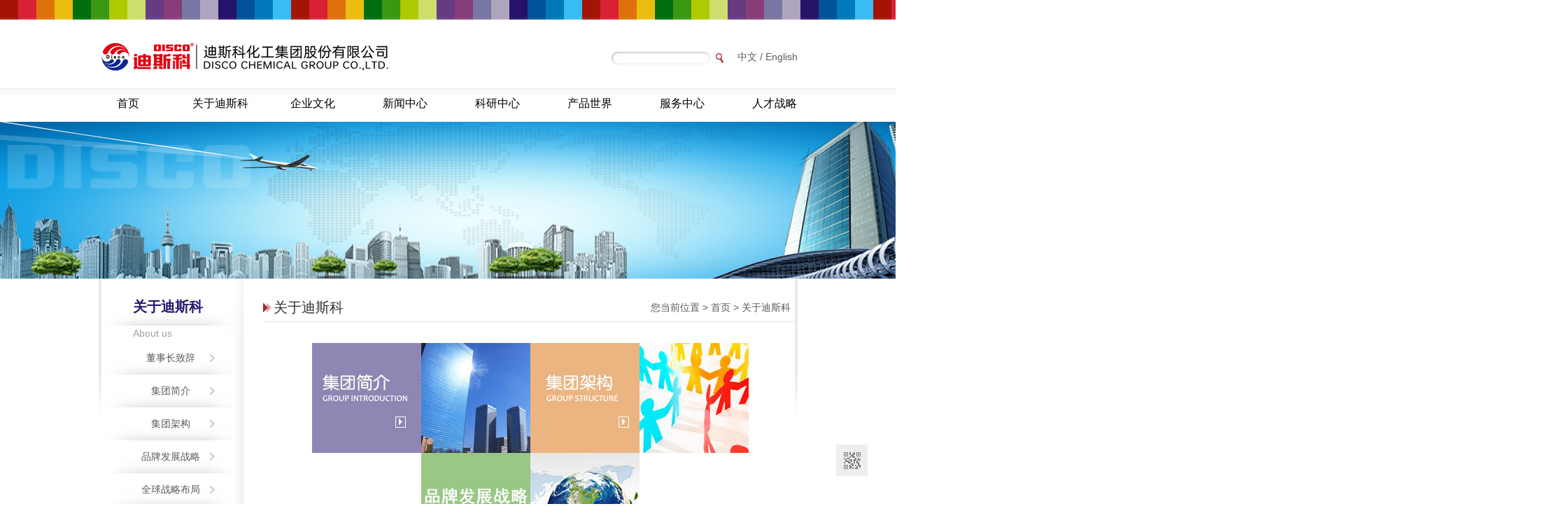

--- FILE ---
content_type: text/html
request_url: http://disco-china.com/about.asp
body_size: 4039
content:
<!DOCTYPE html PUBLIC "-//W3C//DTD XHTML 1.0 Transitional//EN" "http://www.w3.org/TR/xhtml1/DTD/xhtml1-transitional.dtd">
<html xmlns="http://www.w3.org/1999/xhtml">
<head>
<meta http-equiv="Content-Type" content="text/html; charset=gb2312" />
<meta name="keywords" content="新型肥料, 迪斯科化工集团" />
<meta name="description" content="迪斯科，致力于成为世界领先的植物营养专家，是中国驰名商标，在全球40多个国家拥有注册商标，以“融全球科技，创世界品牌”的发展理念，打造世界高端肥料领导品牌。" />
<title>迪斯科化工集团股份有限公司</title>
<meta http-equiv="x-ua-compatible" content="IE=EmulateIE7" />
<link rel="stylesheet" type="text/css" href="css/topsc.css" />
<link href="css/layout.css" rel="stylesheet" type="text/css" />
<link href="css/goodnav.css" rel="stylesheet" type="text/css" />
<script src="js/jquery-1.9.1.min.js" type="text/javascript"></script>
<script src="js/jquery.litenav.js" type="text/javascript"></script>
<script type="text/javascript" src="js/drop.js"></script>
<script type="text/javascript" src="js/global_group.js"></script>
<style>
.img29
  {
	  border-style: none;
	  background: url(images/search_btn.jpg) no-repeat;
	  width: 25px;
	  height: 18px;
	  cursor: hand;
   }
</style>
</head>

<body>
<script type="text/javascript">

function SubmitKeyClick(button) 
{    
if (event.keyCode == 13) 
  {        
	event.keyCode=9; 
	event.returnValue = false; 
	document.getElementById(button).click(); 
  } 
  } 
  
  function Confirm()
  {
  if(document.getElementById('ctl00_keyword').value=="")
  {
	document.getElementById('ctl00_keyword').focus();
	alert("请输入搜索关键字");
   return false;
  }
  
  return true;
  }
  SubmitKeyClick("ctl00_submit2");

</script>
<!--top/start-->
<div class="top" ></div>
<!--top/End-->

<!--header/End-->
<div class="header" >
<div class="headershow ">
<h1><a href="/"><img src="images/logo.jpg"  height="55" alt="迪斯科化工集团股份有限公司" /></a></h1>

<div class="search">
<table width="100%" border="0" cellspacing="0" cellpadding="0">
  <tr>
    <td><input name="ctl00$keyword" type="text" id="ctl00_keyword" class="sercinp" onkeydown="SubmitKeyClick('submit2');" /></td>
    <td><input type="submit" value="" onclick="return Confirm();" id="ctl00_submit2" class="img29" name="submit2" /></td>
  </tr>
</table>
</div>

<span><a href="/">中文</a>&nbsp;/&nbsp;<a href="#">English</a></span>


</div>

</div>
<!--header/End-->
<!--top/start-->
<div class="nav">

<div class="nav_box">
<ul id="sddm">

	<li id="cg_sd"><a href="/" >首页</a></li>

	<li><a href="about.asp" onmouseover="mopen('m1')" onmouseout="mclosetime()">关于迪斯科 </a>
		<div id="m1" onmouseover="mcancelclosetime()" onmouseout="mclosetime()">
		<a href="aboutx.asp?id=1">董事长致辞</a>
		<a href="aboutx.asp?id=3">集团简介</a>
		<a href="aboutx.asp?id=4">集团架构</a>
		<a href="aboutx.asp?id=5">品牌发展战略</a>
		<a href="aboutx.asp?id=6">全球战略布局</a>
        <a href="aboutx.asp?id=7">企业荣誉</a>
		</div>
	</li>
    
	<li><a href="culture.asp" onmouseover="mopen('m2')" onmouseout="mclosetime()">企业文化</a>
		<div id="m2" onmouseover="mcancelclosetime()" onmouseout="mclosetime()">
		<a href="cultures.asp?id=8">企业愿景</a>
		<a href="cultures.asp?id=9">企业使命</a>
		 <a href="cultures.asp?id=10">企业宗旨</a>
        <a href="cultures.asp?id=11">企业战略</a>
		<a href="cultures.asp?id=12">企业理念</a>
        <a href="cultures.asp?id=13">企业精神</a>
        <a href="cultures.asp?id=14">企业目标</a>
     

		</div>
	</li>
	<li><a href="newsIndex.asp" onmouseover="mopen('m3')" onmouseout="mclosetime()">新闻中心 </a>
		<div id="m3" onmouseover="mcancelclosetime()" onmouseout="mclosetime()">
        
		<a href="newslist.asp?cid=542">集团公告</a>
		<a href="newslist.asp?cid=543">新闻动态</a>
		<a href="newslist.asp?cid=544">行业资讯</a> 
		</div>
	</li>
	<li><a href="research.asp" onmouseover="mopen('m4')" onmouseout="mclosetime()">科研中心</a>
		
        <div id="m4" onmouseover="mcancelclosetime()" onmouseout="mclosetime()">
		<a href="researches.asp?id=15">研发中心</a>
		<a href="researches.asp?id=16">国际技术合作</a>
        <a href="researches.asp?id=17">科研成果</a>
        <a href="researches.asp?id=18">专家团队</a>
		</div>
        
	</li>
    
    <li><a href="http://dsk.disco-china.com" target="_blank" onmouseover="mopen('m5')" onmouseout="mclosetime()">产品世界</a></li>

    <li><a href="service.asp" onmouseover="mopen('m6')" onmouseout="mclosetime()">服务中心</a>
		
        <div id="m6" onmouseover="mcancelclosetime()" onmouseout="mclosetime()">
		<a href="infolist.asp">农化服务</a>
        <a href="services.asp?id=19">营销网络</a>
        <a href="services.asp?id=20">招商加盟</a>
        <a href="services.asp?id=21">联系我们</a>
	
		</div>
	</li>
        

    <li><a href="hr.asp" onmouseover="mopen('m7')" onmouseout="mclosetime()">人才战略</a>
	<div id="m7" onmouseover="mcancelclosetime()" onmouseout="mclosetime()">
	<a href="hrs.asp?id=23">人才理念</a>
	<a href="hrs.asp?id=24">培训与发展</a>
    <a href="job.asp">人才招聘</a>
		</div>
	</li>

    
    
</ul>



</div>



</div>
<!--top/End-->

<div class="inside_banner"><img src="images/ins_001.jpg" width="1413" height="224" /></div>


<!--top/Start-->

<div class="insid_box w1000">
<div class="insid_left l">
<div class="insid_title">
<h1>关于迪斯科</h1>
<span>About us</span>
</div>
<ul id="inside_nav">
    <li><a href='aboutx.asp?id=1'>董事长致辞</a></li>
    <li><a href='aboutx.asp?id=3'>集团简介</a></li>
    <li><a href='aboutx.asp?id=4'>集团架构</a></li>
    <li><a href='aboutx.asp?id=5'>品牌发展战略</a></li>
    <li><a href='aboutx.asp?id=6'>全球战略布局</a></li>
    <li><a href='aboutx.asp?id=7'>企业荣誉</a></li>   
</ul>
<script language="javascript" type="text/javascript">
	var obj=null; 
	var As=document.getElementById('inside_nav').getElementsByTagName('a'); 
	for(i=0;i<As.length;i++)
	{
		if(window.location.href.indexOf(As[i].href)>=0) {
		obj=As[i];
	}
	
	} 
    obj.id='nav_current';
</script>
<div class="tel"><img src="images/tel.jpg" width="176" height="101" /></div>


</div>
<!--insid_left/End-->


<div class="insid_right r">

<div class="insid_right_title">
<span class="r">您当前位置 > <a href="/">首页</a> > <a href="about.asp">关于迪斯科</a></span>
<h1> 关于迪斯科</h1>
</div>



<div class="insid_atic">

<div id="ctl00_ContentPlaceHolder1_ab_dsk" class="about_dsk">
  <img src="images/about_dsk.jpg" width="624" height="627" border="0" usemap="#Map" />
  <map name="Map" id="Map">
    <area shape="rect" coords="5,9,309,151" href="aboutx.asp?id=3" />
    <area shape="rect" coords="318,11,622,150" href="aboutx.asp?id=4" />
    <area shape="rect" coords="159,164,463,309" href="aboutx.asp?id=5" />
    <area shape="rect" coords="7,323,307,461" href="aboutx.asp?id=6" />
    <area shape="rect" coords="161,477,456,622" href="aboutx.asp?id=7" />
  </map>
</div>



</div>


<div class="clear"></div>
</div>
<!--insid_right/End-->

<div class="clear"></div>
</div>

<!--top/End-->

<!--footer/End-->
<div class="footer" >
<table width="1100" align="center" cellpadding="0" cellspacing="0" border="0" style="margin:0px auto; padding:0px;">
    <tr>
       <td align="left">
           <a href='http://wljg.egs.gov.cn/iciaicweb/dzbscheck.do?method=change&id=E2015081700082651'><img alt='网络经济主体信息' border='0' DRAGOVER='true' src='images/lslogo.png' widht='45' /></a>
       </td>
       <td align="center">
	      <div class="w1000">
			<!--<span><img src="images/cnzz.jpg" width="50" height="12" /></span>-->
			<p class="l">Copyright&copy;2014 迪斯科化工集团股份有限公司 版权所有 侵权必究！ <a href="http://beian.miit.gov.cn/" target="_blank">鄂ICP备20008676号-1</a> </p>
			<p class="r">&nbsp;&nbsp;<a href="https://exmail.qq.com/login" target="_blank">企业邮箱</a>&nbsp;&nbsp;|&nbsp;&nbsp;<a href="map.asp" target="_blank">网站地图</a></p>
			</div>
	   </td>
    </tr>
</table>
</div>
<center>
    <div style="width:300px;margin:0 auto; padding:20px 0;">
		 <a target="_blank" href="http://www.beian.gov.cn/portal/registerSystemInfo?recordcode=42011602000543" style="display:inline-block;text-decoration:none;height:20px;line-height:20px;"><img src="images/baImg.png" style="float:left;"/><p style="float:left;height:20px;line-height:20px;margin: 0px 0px 0px 5px; color:#939393;">鄂公网安备 42011602000543号</p></a>
    </div>
</center>
<!--footer/End-->

<script type="text/javascript" src="js/jquery-1.8.2.min.js"></script>
<div class="bottom_tools">
  <div class="qr_tool">二维码</div>

  <a id="scrollUp" href="javascript:;" title="飞回顶部"></a>
  <img class="qr_img" src="images/qr_img.png">
</div>


<script type="text/javascript" src="js/jquery-1.8.3.min.js"></script>
<script type="text/javascript" src="js/topsc.js"></script>

</body>
</html>

--- FILE ---
content_type: text/css
request_url: http://disco-china.com/css/topsc.css
body_size: 1259
content:
article,aside,details,figcaption,figure,footer,header,hgroup,main,nav,section,summary{display:block}
/*www.sucaijiayuan.com*/
audio,canvas,video{display:inline-block}
audio:not([controls]){display:none;height:0}
[hidden],template{display:none}
html{font-family:sans-serif;-ms-text-size-adjust:100%;-webkit-text-size-adjust:100%}
body{margin:0 auto;width:100%;}
a{background:0 0}
a:active,a:hover{outline:0}
h1{margin:.67em 0}
abbr[title]{border-bottom:1px dotted}
b,strong{font-weight:700}
dfn{font-style:italic}
hr{-moz-box-sizing:content-box;-webkit-box-sizing:content-box;box-sizing:content-box;height:0}
mark{color:#000;background:#ff0}
code,kbd,pre,samp{font-family:monospace,serif;font-size:1em}
pre{white-space:pre-wrap}
q{quotes:'\201C' '\201D' '\2018' '\2019'}
img{border:0}
svg:not(:root){overflow:hidden}
figure{margin:0}
button,input,select,textarea{margin:0}
button,select{text-transform:none}
button,html input[type=button],input[type=reset],input[type=submit]{cursor:pointer;-webkit-appearance:button}
button[disabled],html input[disabled]{cursor:default}
input[type=checkbox],input[type=radio]{-webkit-box-sizing:border-box;-moz-box-sizing:border-box;box-sizing:border-box;padding:0}
input[type=search]{-webkit-appearance:textfield}
input[type=search]::-webkit-search-cancel-button,input[type=search]::-webkit-search-decoration{-webkit-appearance:none}
button::-moz-focus-inner,input::-moz-focus-inner{padding:0;border:0}
textarea{overflow:auto;vertical-align:top}
table{border-spacing:0;border-collapse:collapse}
html{font-size:62.5%;-webkit-tap-highlight-color:rgba(0,0,0,0)}
body{font-family:'Helvetica Neue',Helvetica,Arial,sans-serif;font-size:12px;line-height:1.42857143;color:#333;background-color:#fff}
button,input,select,textarea{font-family:inherit;font-size:inherit;line-height:inherit}
a{text-decoration:none;color:#2578bf}
a:focus,a:hover{text-decoration:underline;color:#00a0e9}
a:focus{outline:-webkit-focus-ring-color auto 5px;outline-offset:-2px}
img{vertical-align:middle}
/*main css (www.sucaijiayuan.com)*/
.bottom_tools{position:fixed;z-index:1070;right:40px;bottom:40px;}
.bottom_tools>*{font:0/0 a;display:block;margin-top:5px;color:transparent;border:0;background-color:transparent;text-shadow:none}
.qr_img{position:absolute;top:-189px;left:-183px;display:none;}
#scrollUp{width:45px;height:45px;background-image:url(../images/backgrounds.32.png);background-position:-54px -53px;display:none;}
#scrollUp:hover{background-image:url(../images/backgrounds.32.png);background-position:-100px -53px}
#feedback{width:45px;height:45px;background-image:url(../images/backgrounds.32.png);background-position:-102px 0}
#feedback:hover{background-image:url(../images/backgrounds.32.png);background-position:-146px -46px}
.qr_tool{width:45px;height:45px;background-image:url(../images/backgrounds.32.png);background-position:-148px 0;cursor:pointer;}
.qr_tool:hover {width: 45px;height: 45px;background-image: url(../images/backgrounds.32.png);background-position: -192px -46px;}

.page-body {padding-top:10px;background: #fff;height:2500px;}
.page-footer {margin-top:20px;padding-top:10px;background: #444;height:200px;border-top:10px solid #333}



--- FILE ---
content_type: text/css
request_url: http://disco-china.com/css/layout.css
body_size: 3044
content:
@charset "utf-8";
/*
 * File Name       :ALL-css
 * Publisher       :li quan
 * Date            :2015.1.31
*/

/*gold*/
* {margin:0;padding:0;}
body {font-family:"微软雅黑",Arial;font-size:14px; padding-top:29px;line-height:24px; color:#5a5a5a;  }
a {text-decoration:none; color:#5a5a5a; }
ul li {list-style:none;}
a:hover{ text-decoration:underline; color:#be0101;}
img {border:none;}
html{ overflow-x:hidden;}
.clear{clear:both;}
.l{float:left;}
.r {float:right;}
.none{ display:none;}
input{ border:none;}
.w1040{ width:1040px; margin:0 auto; }
.w1000{ width:1000px; margin:0 auto; }
.top15{ margin-top:15px;}
.w1000{ width:1000px; margin:0 auto;}
.w1165{ width:1165px; margin:0 auto;}
.h15{ height:20px;}

/*top*/
.top{ height:29px; background:url(../images/top_bg.jpg) top left repeat-x; width:100%;position:fixed; top:0; z-index:100}


.header .headershow{ position:relative;height:97px; width:1000px; margin:0 auto}
.header .headershow h1{ top:5px; left:0; position:absolute;}
.header .search{ position:absolute; top:45px; right:100px; width:166px;   }
.sercinp{ width:136px; height:18px; padding-left:6px;line-height:18px; color:#666; font-size:12px;background:url(../images/search_bg.jpg) center left no-repeat;}
.header span{ position:absolute; top:40px; right:0; }


.box{ height:232px;}
.box_title3{width:370px; position:relative;}
.box_title2{ width:269px; position:relative; margin-left:40px;}
.box_title2 span,.box_title3 h6{ position:absolute; top:15px; right:0}
.box_title{width:280px;}
.box_title,.box_title2,.box_title3{  height:25px; line-height:25px;}
.box_title h1,.box_title2 h1,.box_title3 h1{ font-size:18px; font-weight:normal; height:35px; line-height:35px;}
.box_title2 ul li a{ display:block; width:269px; height:28px; line-height:28px; text-align:center; background:url(../images/business_a.jpg) top center no-repeat; margin-bottom:8px;}
.box_title2 ul li a:hover{ background:url(../images/business_hover.jpg) top center no-repeat; color:#be0101; text-decoration:none}
.box_title3 h1,.box_title2 h1,.box_title h1{font-size:16px; color:#28166f; padding-left:16px; background:url(../images/right_title_ico.jpg)  left center no-repeat; }


.innews ul li{ height:30px; line-height:30px; padding-left:12px; background:url(../images/news_ico.jpg) left center no-repeat;}
.innews ul li span{ float:right;}
.hot div{ width:240px;}
.hot img{ width:115px; height:83px; overflow:hidden; border:1px solid #eaeaea; padding:2px;}
#cgiel{ color:#fff; font-size:18px}





/*nav*/
.nav{ background:url(../images/nav_bgs.jpg) top left repeat-x; height:48px;  }

.nav_box{ height:50px;width:1000px;position:relative; margin:0 auto}
#sddm div{position: absolute;visibility: hidden;  width:100%; text-align:center;}

/*sddm*/
#sddm{
	position:absolute;
	left:-23px;
	top:5px;
	width: 1200px;
	z-index:10;
}
#sddm li{float: left;height:34px; line-height:34px;   text-align:center;}
#sddm li a{font-size:16px; font-weight:normal; color:#000; display:block;width:132px; height:40px; }
#sddm li a:hover{ color:#28166f;background:url(../images/nav_hovers.jpg) center center no-repeat; text-decoration:none;}
#sddm li div a{font-size:14px; font-weight:normal; color:#fff; width:132px; text-align:center;text-decoration: none;}
#sddm li div a a:hover{background:url(../images/nav_hover.jpg) top left repeat-x; color:#fff}
.header .w1000 div{position: absolute;z-index: 3;visibility: hidden;  width:99px; text-align:center;}
#sddm div{}
#sddm div a{position: relative;display: block; white-space: nowrap;text-decoration: none;background:url(../images/menu.png) top center no-repeat;color: #000;height:33px; line-height:33px;font: 12px}
#sddm div a:hover{background:url(../images/menu.png) top center no-repeat;color: #f7f7f7;}
#cgside{ width:88px;}
#sddm #nav_main_current { color:#ffaf61;background:url(../images/nav_hovers.jpg) top center no-repeat;}
#cg_sd{ background:none;}


.inside_banner{ width:1413px; height:224px; margin:0 auto }
.insid_left{width:208px; height:719px;background:url(../images/left_bg.jpg) top center no-repeat;}
.insid_title{ padding-left:50px; padding-top:15px;}
.insid_title h1{ font-size:20px; font-weight:600; color:#28166f;}
.insid_title span{ color:#9f9f9f;}
.insid_left ul li { text-align:center; height:47px; line-height:47px; background:url(../images/left_a_bg.jpg) top center no-repeat }
.insid_left ul li a:hover{ text-decoration:none;}
.insid_left .tel{ width:176px; margin:15px auto;}
.insid_right{ width:764px; background:url(../images/right_bg.jpg) right top  no-repeat; padding-bottom:40px;}
.insid_right_title{ height:40px; line-height:40px; border-bottom:1px solid #e5e5e5; margin-top:21px;}
.insid_right_title h1{ font-size:20px; font-weight:normal; color:#333; background:url(../images/right_title_ico.jpg) left center no-repeat; padding-left:15px;}
.insid_right_title span{ margin-right:10px;}
.insid_atic{ padding:20x;}
.about_dsk{ width:624px; margin:30px auto}
.insid_culture{ width:708px; margin:20px auto; padding-bottom:20px; background:url(../images/dashe_line.jpg) left bottom repeat-x}
.insid_culture span{ display:block; width:202px; height:79px; overflow:hidden; border:1px solid #d8d8d8;}
.insid_culture_p{ width:490px;}
.insid_culture_p h1{ font-size:18px; font-weight:normal;}
.insid_news{ width:706px; margin:0 auto;}
.insid_news_titl{ height:55px; line-height:55px; background:url(../images/inside_news_line.jpg) bottom left no-repeat; padding-top:15px; margin-bottom:18px;}
.insid_news_titl h1{ font-size:18px; font-weight:normal; background:url(../images/ico_two.jpg) left center no-repeat; padding-left:10px; color:#ac292f; height:40px; line-height:40px}
.inside_news_jg div{ width:440px; }
.inside_news_jg div h1{ font-size:18px; font-weight:normal; padding-bottom:5px; padding-top:20px;}
.inside_news_jg div a{ color:#ac292f;}
.inside_news_jg h6{ border:1px solid #d8d8d8; padding:1px;}
.inside_news_lis { margin-top:15px;}
.inside_news_lis ul span{ float:right;}
.inside_news_lis ul li{ height:24px; line-height:24px; padding-left:10px; background:url(../images/point_ico.jpg) left center no-repeat}
.inside_news_lis ul li a{ color:#5a5a5a}
.inside_news_lis ul li a:hover{ color:#be0101;}
.inside_vid{ height:200px; position:relative;}
.inside_vid ul { position:absolute; top:5px; left:0 ; width:820px;}
.inside_vid ul li{ width:200px; height:183px; float:left; margin-right:50px;}
.inside_vid ul li span{ display:block; width:200px; height:149px; padding:2px; border:1px solid #ececec;}
.inside_vid ul li h1 { height:25px; line-height:25px; background:url(../images/vidio_ico.jpg) left center no-repeat; padding-left:18px;}
.inside_vid ul li h1 a{ font-size:14px; font-weight:normal; }
.insid_list_new{ width:706px; height:170px;margin:25px; auto; background:url(../images/ico_four.jpg) left bottom repeat-x }
.date{ width:35px; height:40px;background:url(../images/date_bg.jpg) top center no-repeat; text-align:center; }
.date h1{ margin-top:-2px;}
.date h2{ margin-top:-10px;}
.insid_list_new h1{ font-size:18px; font-weight:normal; color:#fff; height:28px; line-height:28px;}
.insid_list_new h2{ font-size:12px; font-weight:normal; color:#363636; height:12px; line-height:12px;}
.insid_list_new span{ margin-left:18px; border:1px solid #eaeaea; width:200px; height:147px; overflow:hidden;}
.inside_gzo { width:418px; line-height:26px;}
.inside_gzo h3{ font-size:16px; font-weight:normal; padding-bottom:5px;}
.inside_gzo p a{ color:#be0101;}

.insid_atics{ width:707px; margin:25px auto}
.insid_atics_title{ width:707px; height:44px; line-height:44px; background:url(../images/isn_aticl_bg.jpg) top center no-repeat;}
.insid_atics_title h1{ font-size:18px; font-weight:normal; padding-left:10px;}
.insid_atics_title span{ margin-right:10px; color:#666;}
.insid_atic_p { padding-top:15px;padding-right:20px;}
.insid_atic_p p{ text-indent:2em; padding-bottom:5px; line-height:26px;}
.videoes_list ul li{ width:294px; height:270px; background:url(../images/vidoes_bg.jpg) top left no-repeat; padding:4px 0 0 5px;;margin-top:15px; margin-left:55px; float:left;}
.videoes_list h1{ height:45px; line-height:45px; background:url(../images/vidio_ico.jpg) left center no-repeat; padding-left:20px;}
.videoes_list h1 a{ font-size:15px; font-weight:normal}
.videoes_list span{ width:286px; height:225px; overflow:hidden; display:block;}

.talent{ width:710px; margin:18px auto; }
.talent_title h1{ font-size:20px;  font-weight:normal; height:31px; line-height:31px;background:url(../images/mho01.jpg) left center no-repeat; padding-left:32px; margin-bottom:10px;}
.talent p{ width:500px;}
.talent p a{ color:#be0101;}
#talen_02 h1{background:url(../images/mho02.jpg) left center no-repeat; }
#talen_03 h1{background:url(../images/mho03.jpg) left center no-repeat;}
.tale_ait{background:url(../images/tal_dashe.jpg) top left repeat-x; padding-top:20px;}

.job,.job_yp,.job_dp{ width:680px; margin:25px auto}
.job td,.job_yp td,.job_dp td{ height:44px; line-height:44px; text-align:center; font-size:16px}
#job_title td{ background:#737373; color:#fff; }
#job_jl{ text-align:left; padding-left:15px; color:#fff; font-size:16px}
.discolor{background:#737373;}

#job_xd{ text-align:left; padding:15px;}
#job_xd p{ line-height:28px;}
.text_box{ border:1px solid #eaeaea; height:28px; line-height:28px; width:218px;}
.text_box2{ border:1px solid #eaeaea; height:28px; line-height:28px; width:200px;}
.tn_le{ margin:0 15px;}

.job_yp textarea {
    height: 92px;
    width: 560px;
    border:1px solid #eaeaea;
}

.tim{ margin-right:20px;}

.key { width:632px; margin:15px auto; }
.key ul li{ margin-top:10px;}
.seve_box{ width:716px; margin:0 auto}
.ask_box{ width:700px; margin:25px auto}
.ask_box_p{ padding:15px 0 ; line-height:26px;}
.ask_box_p p{ text-indent:2em; }
.ask_atic{ background:url(../images/askj_line.jpg) left bottom repeat-x; padding-bottom:8px;}
.ask_atic h1{ font-size:14px; font-weight:normal; margin-top:10px; background:url(../images/num_01.jpg) left center no-repeat; padding-left:20px; height:25px; line-height:25px}
.ask_atic ul li{ height:40px; line-height:40px; float:left; margin-right:25px;}
.ask_atic ul li span{ padding-left:5px;}
#two_ask h1{background:url(../images/num_02.jpg) left center no-repeat;}
#three_ask h1{background:url(../images/num_03.jpg) left center no-repeat;}
#three_four h1{background:url(../images/num_04.jpg) left center no-repeat;}
#three_five h1{background:url(../images/num_05.jpg) left center no-repeat;}
#three_six h1{background:url(../images/num_06.jpg) left center no-repeat;}
.asjp{ padding-top:15px;}
.asjp h1{ padding-bottom:20px;}
/*footer*/
.footer{ height:58px; line-height:58px; overflow:hidden;color:#fff;width:100%; background:url(../images/footer_bg.jpg) top left repeat-x; /*position:fixed; bottom:0*/margin-top:20px;}
.footer a{ color:#fff;}
.footer a:hover{ text-decoration:underline}
.footer .w1000{ position:relative;}
.footer .w1000 span{ position:absolute; top:25px; left:712px;}

.map_box,.links_box{ padding:25px;  }
.map_fg{ padding-bottom:25px;}
.map_lsit{ width:190px; margin-right:45px;}
.map_lsit ul li{ height:30px; line-height:30px; border-bottom:1px solid #dedddb; margin-top:5px;}
.map_lsit ul li a{ font-size:16px}
.map_lsit h1{ border-bottom:2px solid #28166f; padding-bottom:10px;}
.map_lsit h1 a{ font-size:25px; color:#28166f;font-weight:normal;}
.map_lsit h1 a:hover{ text-decoration:none}

.inside_p p{ text-indent:2em; padding-bottom:6px;}
.links_box ul li{ float:left; margin-right:25px; margin-bottom:25px;}
.subsid{ height:238px; background:url(../images/subsid_dashe.jpg) top left no-repeat;}
.subsid span{ display:block; width:276px; height:201px; margin-left:30px; }
.subsid span img{ padding:3px;border:1px solid #eaeaea;}
.subsid_aitlc{ width:600px; margin-left:30px;}
.subsid_aitlc h1{ color:#d60000; font-size:14px; font-weight:600; padding-bottom:10px;}
.top20{ margin-top:20px;}

.anpager .cpb {background:#1F3A87 none repeat scroll 0 0;color:#FFFFFF;font-weight:bold;padding:0px 5px 0;}
    .anpager a {background:#FFFFFF none repeat scroll 0 0;color:#673226;padding:0px 5px 0;text-decoration:none}
    .anpager a:hover{background:#673226 none repeat scroll 0 0;border:1px solid #ceb7af;color:#FFFFFF;cursor:pointer}

#nav_current{ color:#be0101;}
.video_show{width:624px; padding-top:15px;padding:20px; margin-left:20px;}

#cg_tbd1{ height:120px;}
#cg_tbd2{ height:120px;}
#cg_tbd3{ height:120px;}


--- FILE ---
content_type: text/css
request_url: http://disco-china.com/css/goodnav.css
body_size: 686
content:
img {
	vertical-align: top;
	border: 0;
}
#NewsPic img{ height:172px;}
#hotpic {
	width: 280px;
	height: 172px;
	overflow: hidden;
	margin: 0 auto;
}
#NewsPic {
	position: relative;
	width: 280px;
	height: 172px;
	overflow: hidden;

}
#NewsPic a {
	overflow: visible;
	border: 0;
	text-decoration: none;
}
#NewsPic .Picture {
	position: absolute;
	left: 0;
	top: 0;
}
#NewsPic .Nav {
	position: absolute;
	height: 13px;
	line-height: 14px;
	bottom: 0;
	right: 0;
}
#NewsPic .Nav span {
	font-size: 12px;
	font-weight: 400;
	color: #FFF;
	float: right;
	display: block;
	width: 24px;
	text-align: center;
	background: #000;
	border-left: solid 1px #FFF;
	cursor: pointer;
}
#NewsPic .Nav span.Normal {
	color: #FFF;
	background: #000;
	filter: Alpha(opacity=50);
	opacity: .5;
}
#NewsPic .Nav span.Cur {
	background: #ce0609;
	color: #FFF;
}
#NewsPicTxt {
	position: relative;
	width: 380px;
	height: 22px;
	border: 1px;
	margin: 0;
	padding-top: 4px;
	text-align: center;
	font-family: Sans-Serif;
	font-weight: 700;
	color: #000;
	font-size: 14px;
	margin-left: auto;
	margin-right: auto;
	margin-top: 3px;
}
#NewsPicTxt a:link, #NewsPicTxt a:visited {
	font-family: "Microsoft Yahei";
	font-size: 16px;
	font-weight: 700;
	color: #000;
	text-decoration: none;
}
#NewsPicTxt a:hover {
	color: red;
}


--- FILE ---
content_type: application/javascript
request_url: http://disco-china.com/js/jquery.litenav.js
body_size: 637
content:
; (function ($) {
    $.fn.extend({
        "liteNav": function (t) {
            var $this = $(this), i = 0, $pics = $('#NewsPic'), autoChange = function () {
                var $currentPic = $pics.find('a:eq(' + (i + 1 === 6 ? 0 : i + 1) + ')');
                $currentPic.css({
                    visibility: 'visible',
                    display: 'block'
                }).siblings('a').css({
                    visibility: 'hidden',
                    display: 'none'
                });
                $pics.find('.Nav>span:contains(' + (i + 2 > 6 ? 6 - i : i + 2) + ')').attr('class', 'Cur').siblings('span').attr('class', 'Normal');
                $('#NewsPicTxt').html('<a target="_blank" href="' + $currentPic[0].href + '">' + $currentPic.find('img').attr('title') + '</a>');
                i = i + 1 === 6 ? 0 : i + 1;
            }, st = setInterval(autoChange, t || 2000);
            $this.hover(function () {
                clearInterval(st);
            }, function () { st = setInterval(autoChange, t || 2000) });
            $pics.find('.Nav>span').click(function () {
                i = parseInt($(this).text(), 10) - 2;
                autoChange();
            });
        }
    });
}(jQuery));

--- FILE ---
content_type: application/javascript
request_url: http://disco-china.com/js/global_group.js
body_size: 869
content:
$(function(){

 //澶撮儴鑳屾櫙灞呬腑

  
	var  maxWid=$(window).width();
	var	 _thisHead=$(".hg_head_back");
	var	 _thisbanner=$(".hg_item a");
	var  _thisbannerWid=_thisbanner.width();
	var	 _thisheaderWidth=_thisHead.width();
	//棣栭〉banner
	var	 _thisBannerWidth=1500;
	var  _thisheaderWidth=1500;
		 
		 
		 if(maxWid<1000){
		    
		    _thisHead.css({"width" : 1000});
			_thisbanner.css({"width" : 1000}); 

		 }
 
//鍒楄〃椤礲anner鍥惧眳涓樉绀�
         var bannerPic=$(".hg_key_banner");
		 var bannerPicWid=bannerPic.width();
		 var bannerPicWid=2000;
	
//banner缂╃暐鍥惧眳涓樉绀�
 var smallPic=$(".hg_breviary");
 var smallPicWid=$(".hg_breviary").width();
 var _x=(maxWid-smallPicWid)/2;
	 smallPic.css("left",_x);
 
	
 window.onresize=function(){
         var maxWid=$(window).width();
         //澶撮儴鑳屾櫙灞呬腑
		 
		 if(_thisheaderWidth>maxWid){
		   var headerx=-(_thisheaderWidth-maxWid)/2;
		   _thisHead.css({"backgroundPosition":headerx+"px 0px", "width" : maxWid});
		   _thisHead.css({"width" : maxWid});
		 }else{
		  var headerx=(maxWid-_thisheaderWidth)/2;
		   _thisHead.css({"margin-left":headerx+"px", "width" : _thisheaderWidth});
		   _thisHead.css({"width" : _thisheaderWidth});
		 };
		 //banner鑳屾櫙灞呬腑
		 
		 if(_thisBannerWidth>maxWid){
		   var bannerx=-(_thisBannerWidth-maxWid)/2; 
		   _thisbanner.css({"backgroundPosition":bannerx+"px 0px", "width" : maxWid});
		   _thisbanner.css({"width" : maxWid});
		 }else{
		  var bannerx=(maxWid-_thisBannerWidth)/2; 
		   _thisbanner.css({"margin-left":bannerx+"px", "width" : _thisBannerWidth});
		   _thisbanner.css({"backgroundPosition":"center center"});
		   _thisbanner.css({"width" : _thisBannerWidth});
		 };
		 
	     //鍒楄〃椤礲anner鍥惧眳涓樉绀�	 
		 var _xresult=-(bannerPicWid-maxWid)/2;
		 
		 if(bannerPicWid>maxWid){
			
		   bannerPic.css({"backgroundPosition":_xresult+"px center", "width" : maxWid});
		   bannerPic.css({"width" : maxWid});
		 }
		
		 
		//banner缂╃暐鍥惧眳涓樉绀�
		 var _x=(maxWid-smallPicWid)/2;
			 smallPic.css("left",_x);
				
		
		 if(maxWid<1000){
		    
		    _thisHead.css({"width" : 1000});
			_thisbanner.css({"width" : 1000}); 

		 }
	 
 };			 

 
		
 
	

	
	


});





